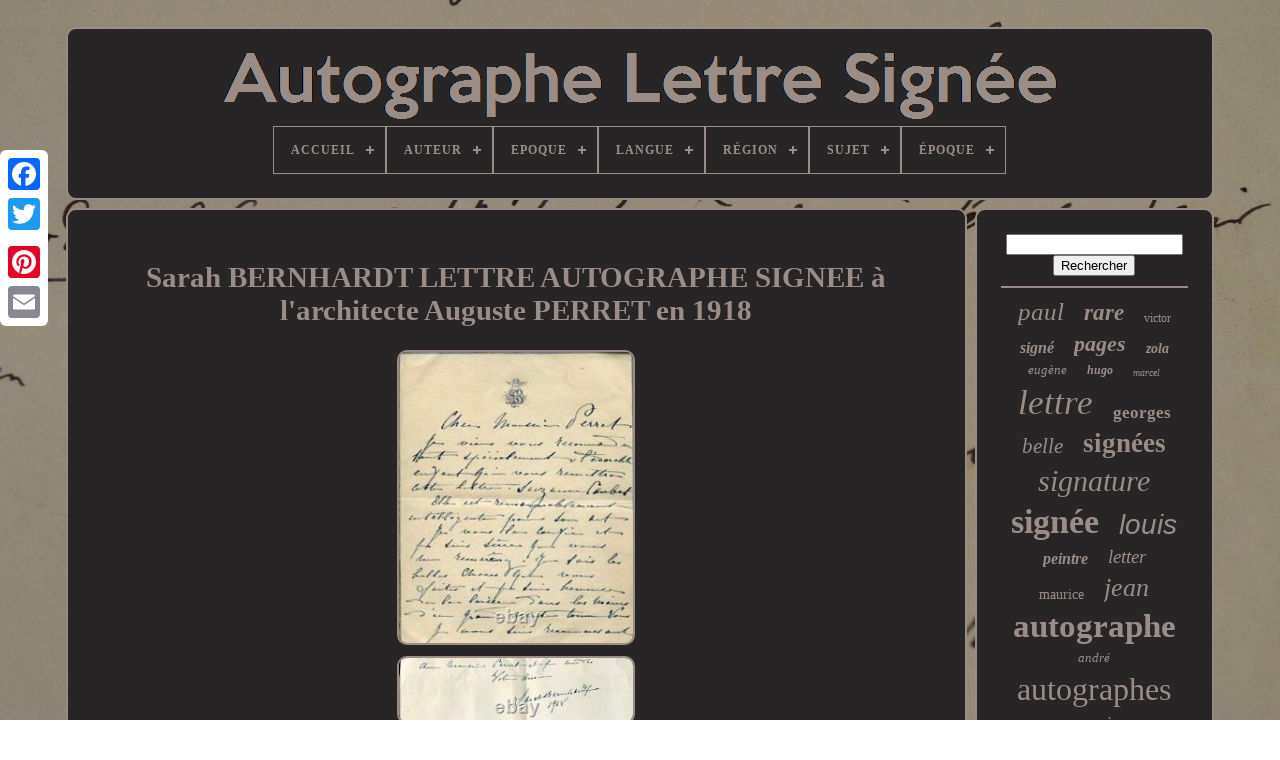

--- FILE ---
content_type: text/html
request_url: https://autographelettresignee.com/fr/sarah_bernhardt_lettre_autographe_signee_a_l_architecte_auguste_perret_en_1918.htm
body_size: 5511
content:


<!DOCTYPE HTML> 
 
  	
	     
<!--////////////////////////////////////////////////////////////////////////////////////////////////////////////

	HTML

////////////////////////////////////////////////////////////////////////////////////////////////////////////-->
<HTML>


 
<HEAD>	


	
<!--////////////////////////////////////////////////////////////////////////////////////////////////////////////-->
<TITLE>
Sarah Bernhardt Lettre Autographe Signee à L'architecte Auguste Perret En 1918 </TITLE>
	
 
  
	
 <LINK  REL='icon' HREF='https://autographelettresignee.com/favicon.png' TYPE='image/png'>	
 	
	
	 
	<META   CONTENT='text/html; charset=UTF-8'   HTTP-EQUIV='content-type'> 		
		 
<META   NAME='viewport'   CONTENT='width=device-width, initial-scale=1'>   
    
	
		 <LINK HREF='https://autographelettresignee.com/vuxuwofos.css' TYPE='text/css'  REL='stylesheet'>
			
<LINK REL='stylesheet' TYPE='text/css' HREF='https://autographelettresignee.com/baxipyzit.css'>   


	    <SCRIPT SRC='https://code.jquery.com/jquery-latest.min.js' TYPE='text/javascript'> 	 
	
 
</SCRIPT>
	   
<!--////////////////////////////////////////////////////////////////////////////////////////////////////////////-->
<SCRIPT TYPE='text/javascript'   SRC='https://autographelettresignee.com/rosuqotum.js'>	
</SCRIPT>  
	
 

<SCRIPT  TYPE='text/javascript'  SRC='https://autographelettresignee.com/kijuheketo.js'>
  </SCRIPT>

	 
	   	<SCRIPT	ASYNC	TYPE='text/javascript' SRC='https://autographelettresignee.com/fody.js'>	</SCRIPT>

	 	  <SCRIPT SRC='https://autographelettresignee.com/bigydojaw.js' ASYNC TYPE='text/javascript'>
  

  </SCRIPT>	 	 
	
	  <SCRIPT	TYPE='text/javascript'>var a2a_config = a2a_config || {};a2a_config.no_3p = 1; </SCRIPT>  	 

	
	 <SCRIPT TYPE='text/javascript'>

	window.onload = function ()
	{
		vihivyren('sesu', 'Rechercher', 'https://autographelettresignee.com/fr/rechercher.php');
		sore("keqirupuk.php","axgnn", "Sarah Bernhardt Lettre Autographe Signee à L'architecte Auguste Perret En 1918");
		
		
	}
			
	   </SCRIPT>  
 
  
    		</HEAD>  		
  	



<BODY	DATA-ID='401714235993'> 




	
<DIV   CLASS='a2a_kit a2a_kit_size_32 a2a_floating_style a2a_vertical_style' STYLE='left:0px; top:150px;'>
	

 
		 
	 <A   CLASS='a2a_button_facebook'>  
</A>
 		
			
	
<!--////////////////////////////////////////////////////////////////////////////////////////////////////////////-->
<A CLASS='a2a_button_twitter'>
</A>  
		 
   	
<!--////////////////////////////////////////////////////////////////////////////////////////////////////////////
	a
////////////////////////////////////////////////////////////////////////////////////////////////////////////-->
<A  CLASS='a2a_button_google_plus'> 


 </A>
 		 	
			 <A   CLASS='a2a_button_pinterest'> 


</A>
  

		   
 	 <A	CLASS='a2a_button_email'></A>  
 

	   
</DIV> 

		<DIV  ID='kysyle'>	  
 	  	 
		 <DIV   ID='dilofixuku'>
 	 	   
			
<A	HREF='https://autographelettresignee.com/fr/'> 
 	<IMG   ALT='Autographe Lettre Signée' SRC='https://autographelettresignee.com/fr/autographe_lettre_signee.gif'></A>	
  

			
<div id='nituzujo' class='align-center'>
<ul>
<li class='has-sub'><a href='https://autographelettresignee.com/fr/'><span>Accueil</span></a>
<ul>
	<li><a href='https://autographelettresignee.com/fr/tous_les_items_autographe_lettre_signee.htm'><span>Tous les items</span></a></li>
	<li><a href='https://autographelettresignee.com/fr/nouveaux_items_autographe_lettre_signee.htm'><span>Nouveaux items</span></a></li>
	<li><a href='https://autographelettresignee.com/fr/items_populaires_autographe_lettre_signee.htm'><span>Items populaires</span></a></li>
	<li><a href='https://autographelettresignee.com/fr/derniers_videos_autographe_lettre_signee.htm'><span>Derniers videos</span></a></li>
</ul>
</li>

<li class='has-sub'><a href='https://autographelettresignee.com/fr/auteur/'><span>Auteur</span></a>
<ul>
	<li><a href='https://autographelettresignee.com/fr/auteur/alexandre_dumas_fils.htm'><span>Alexandre Dumas Fils (5)</span></a></li>
	<li><a href='https://autographelettresignee.com/fr/auteur/auguste_maquet.htm'><span>Auguste Maquet (5)</span></a></li>
	<li><a href='https://autographelettresignee.com/fr/auteur/barthes.htm'><span>Barthes (4)</span></a></li>
	<li><a href='https://autographelettresignee.com/fr/auteur/chateaubriand.htm'><span>Chateaubriand (6)</span></a></li>
	<li><a href='https://autographelettresignee.com/fr/auteur/hugo.htm'><span>Hugo (4)</span></a></li>
	<li><a href='https://autographelettresignee.com/fr/auteur/jean_couty.htm'><span>Jean Couty (4)</span></a></li>
	<li><a href='https://autographelettresignee.com/fr/auteur/jean_giono.htm'><span>Jean Giono (4)</span></a></li>
	<li><a href='https://autographelettresignee.com/fr/auteur/jean_leon_gerome.htm'><span>Jean-léon Gérôme (5)</span></a></li>
	<li><a href='https://autographelettresignee.com/fr/auteur/louis_jouvet.htm'><span>Louis Jouvet (4)</span></a></li>
	<li><a href='https://autographelettresignee.com/fr/auteur/louise_read.htm'><span>Louise Read (5)</span></a></li>
	<li><a href='https://autographelettresignee.com/fr/auteur/marcel_proust.htm'><span>Marcel Proust (6)</span></a></li>
	<li><a href='https://autographelettresignee.com/fr/auteur/marie_laurencin.htm'><span>Marie Laurencin (5)</span></a></li>
	<li><a href='https://autographelettresignee.com/fr/auteur/nerval.htm'><span>Nerval (5)</span></a></li>
	<li><a href='https://autographelettresignee.com/fr/auteur/paul_chabas.htm'><span>Paul Chabas (5)</span></a></li>
	<li><a href='https://autographelettresignee.com/fr/auteur/roger_martin_du_gard.htm'><span>Roger Martin Du Gard (8)</span></a></li>
	<li><a href='https://autographelettresignee.com/fr/auteur/sully_prudhomme.htm'><span>Sully Prudhomme (7)</span></a></li>
	<li><a href='https://autographelettresignee.com/fr/auteur/violette_leduc.htm'><span>Violette Leduc (6)</span></a></li>
	<li><a href='https://autographelettresignee.com/fr/auteur/voltaire.htm'><span>Voltaire (5)</span></a></li>
	<li><a href='https://autographelettresignee.com/fr/auteur/zola_emile.htm'><span>Zola (emile) (16)</span></a></li>
	<li><a href='https://autographelettresignee.com/fr/auteur/emile_zola.htm'><span>Émile Zola (10)</span></a></li>
	<li><a href='https://autographelettresignee.com/fr/nouveaux_items_autographe_lettre_signee.htm'>Autre (3926)</a></li>
</ul>
</li>

<li class='has-sub'><a href='https://autographelettresignee.com/fr/epoque/'><span>Epoque</span></a>
<ul>
	<li><a href='https://autographelettresignee.com/fr/epoque/annees_30.htm'><span>Années 30 (11)</span></a></li>
	<li><a href='https://autographelettresignee.com/fr/epoque/annees_60.htm'><span>Années 60 (21)</span></a></li>
	<li><a href='https://autographelettresignee.com/fr/epoque/annees_70.htm'><span>Années 70 (23)</span></a></li>
	<li><a href='https://autographelettresignee.com/fr/epoque/annees_80.htm'><span>Années 80 (7)</span></a></li>
	<li><a href='https://autographelettresignee.com/fr/epoque/annees_folles.htm'><span>Années Folles (63)</span></a></li>
	<li><a href='https://autographelettresignee.com/fr/epoque/apres_guerre.htm'><span>Après-guerre (73)</span></a></li>
	<li><a href='https://autographelettresignee.com/fr/epoque/belle_epoque.htm'><span>Belle Epoque (175)</span></a></li>
	<li><a href='https://autographelettresignee.com/fr/epoque/entre_deux_guerres.htm'><span>Entre-deux-guerres (9)</span></a></li>
	<li><a href='https://autographelettresignee.com/fr/epoque/monarchie_de_juillet.htm'><span>Monarchie De Juillet (10)</span></a></li>
	<li><a href='https://autographelettresignee.com/fr/epoque/premier_empire.htm'><span>Premier Empire (45)</span></a></li>
	<li><a href='https://autographelettresignee.com/fr/epoque/restauration.htm'><span>Restauration (41)</span></a></li>
	<li><a href='https://autographelettresignee.com/fr/epoque/revolution.htm'><span>Révolution (30)</span></a></li>
	<li><a href='https://autographelettresignee.com/fr/epoque/second_empire.htm'><span>Second Empire (111)</span></a></li>
	<li><a href='https://autographelettresignee.com/fr/epoque/xixe.htm'><span>Xixe (7)</span></a></li>
	<li><a href='https://autographelettresignee.com/fr/epoque/xixe_siecle.htm'><span>Xixe Siècle (85)</span></a></li>
	<li><a href='https://autographelettresignee.com/fr/epoque/xixeme_siecle.htm'><span>Xixème Siècle (17)</span></a></li>
	<li><a href='https://autographelettresignee.com/fr/epoque/xviiieme_siecle.htm'><span>Xviiième Siècle (24)</span></a></li>
	<li><a href='https://autographelettresignee.com/fr/epoque/xviieme_et_avant.htm'><span>Xviième Et Avant (59)</span></a></li>
	<li><a href='https://autographelettresignee.com/fr/epoque/xxe_siecle.htm'><span>Xxe Siècle (46)</span></a></li>
	<li><a href='https://autographelettresignee.com/fr/epoque/xxeme_siecle.htm'><span>Xxème Siècle (9)</span></a></li>
	<li><a href='https://autographelettresignee.com/fr/nouveaux_items_autographe_lettre_signee.htm'>Autre (3179)</a></li>
</ul>
</li>

<li class='has-sub'><a href='https://autographelettresignee.com/fr/langue/'><span>Langue</span></a>
<ul>
	<li><a href='https://autographelettresignee.com/fr/langue/allemand.htm'><span>Allemand (5)</span></a></li>
	<li><a href='https://autographelettresignee.com/fr/langue/anglais.htm'><span>Anglais (5)</span></a></li>
	<li><a href='https://autographelettresignee.com/fr/langue/francais.htm'><span>Français (806)</span></a></li>
	<li><a href='https://autographelettresignee.com/fr/langue/francais_italien.htm'><span>Français, Italien (55)</span></a></li>
	<li><a href='https://autographelettresignee.com/fr/langue/fran_ais.htm'><span>Fran�ais (4)</span></a></li>
	<li><a href='https://autographelettresignee.com/fr/langue/italien.htm'><span>Italien (5)</span></a></li>
	<li><a href='https://autographelettresignee.com/fr/nouveaux_items_autographe_lettre_signee.htm'>Autre (3165)</a></li>
</ul>
</li>

<li class='has-sub'><a href='https://autographelettresignee.com/fr/region/'><span>Région</span></a>
<ul>
	<li><a href='https://autographelettresignee.com/fr/region/afrique.htm'><span>Afrique (2)</span></a></li>
	<li><a href='https://autographelettresignee.com/fr/region/aquitaine.htm'><span>Aquitaine (3)</span></a></li>
	<li><a href='https://autographelettresignee.com/fr/region/bourgogne.htm'><span>Bourgogne (2)</span></a></li>
	<li><a href='https://autographelettresignee.com/fr/region/europe.htm'><span>Europe (45)</span></a></li>
	<li><a href='https://autographelettresignee.com/fr/region/france.htm'><span>France (13)</span></a></li>
	<li><a href='https://autographelettresignee.com/fr/region/france.htm'><span>France. (4)</span></a></li>
	<li><a href='https://autographelettresignee.com/fr/region/france_paris.htm'><span>France. Paris. (2)</span></a></li>
	<li><a href='https://autographelettresignee.com/fr/region/ile_de_france.htm'><span>Ile-de-france (189)</span></a></li>
	<li><a href='https://autographelettresignee.com/fr/region/italie.htm'><span>Italie (2)</span></a></li>
	<li><a href='https://autographelettresignee.com/fr/region/languedoc_roussillon.htm'><span>Languedoc-roussillon (2)</span></a></li>
	<li><a href='https://autographelettresignee.com/fr/region/normandie.htm'><span>Normandie (2)</span></a></li>
	<li><a href='https://autographelettresignee.com/fr/region/paris.htm'><span>Paris (5)</span></a></li>
	<li><a href='https://autographelettresignee.com/fr/region/rhone_alpes.htm'><span>Rhône-alpes (2)</span></a></li>
	<li><a href='https://autographelettresignee.com/fr/region/saint_tropez_var.htm'><span>Saint-tropez, Var (2)</span></a></li>
	<li><a href='https://autographelettresignee.com/fr/nouveaux_items_autographe_lettre_signee.htm'>Autre (3770)</a></li>
</ul>
</li>

<li class='has-sub'><a href='https://autographelettresignee.com/fr/sujet/'><span>Sujet</span></a>
<ul>
	<li><a href='https://autographelettresignee.com/fr/sujet/art.htm'><span>Art (210)</span></a></li>
	<li><a href='https://autographelettresignee.com/fr/sujet/critique_litteraire.htm'><span>Critique Littéraire (2)</span></a></li>
	<li><a href='https://autographelettresignee.com/fr/sujet/editions_originales.htm'><span>Editions Originales (10)</span></a></li>
	<li><a href='https://autographelettresignee.com/fr/sujet/geographie.htm'><span>Geographie (2)</span></a></li>
	<li><a href='https://autographelettresignee.com/fr/sujet/guerre_et_militaire.htm'><span>Guerre Et Militaire (27)</span></a></li>
	<li><a href='https://autographelettresignee.com/fr/sujet/histoire.htm'><span>Histoire (61)</span></a></li>
	<li><a href='https://autographelettresignee.com/fr/sujet/lettre.htm'><span>Lettre (4)</span></a></li>
	<li><a href='https://autographelettresignee.com/fr/sujet/litterature.htm'><span>Littérature (327)</span></a></li>
	<li><a href='https://autographelettresignee.com/fr/sujet/litt_rature.htm'><span>Litt�rature (4)</span></a></li>
	<li><a href='https://autographelettresignee.com/fr/sujet/musique.htm'><span>Musique (16)</span></a></li>
	<li><a href='https://autographelettresignee.com/fr/sujet/medecine.htm'><span>Médecine (4)</span></a></li>
	<li><a href='https://autographelettresignee.com/fr/sujet/non_specifie.htm'><span>Non Spécifié (4)</span></a></li>
	<li><a href='https://autographelettresignee.com/fr/sujet/philosophie.htm'><span>Philosophie (5)</span></a></li>
	<li><a href='https://autographelettresignee.com/fr/sujet/poesie.htm'><span>Poésie (23)</span></a></li>
	<li><a href='https://autographelettresignee.com/fr/sujet/regionalisme.htm'><span>Régionalisme (7)</span></a></li>
	<li><a href='https://autographelettresignee.com/fr/sujet/sciences_naturelles.htm'><span>Sciences Naturelles (2)</span></a></li>
	<li><a href='https://autographelettresignee.com/fr/sujet/voyages.htm'><span>Voyages (2)</span></a></li>
	<li><a href='https://autographelettresignee.com/fr/sujet/xixeme_siecle.htm'><span>Xixème Siècle (2)</span></a></li>
	<li><a href='https://autographelettresignee.com/fr/nouveaux_items_autographe_lettre_signee.htm'>Autre (3333)</a></li>
</ul>
</li>

<li class='has-sub'><a href='https://autographelettresignee.com/fr/epoque/'><span>Époque</span></a>
<ul>
	<li><a href='https://autographelettresignee.com/fr/epoque/1900_a_1960.htm'><span>1900 à 1960 (410)</span></a></li>
	<li><a href='https://autographelettresignee.com/fr/epoque/xixeme.htm'><span>Xixème (422)</span></a></li>
	<li><a href='https://autographelettresignee.com/fr/epoque/xviiieme.htm'><span>Xviiième (30)</span></a></li>
	<li><a href='https://autographelettresignee.com/fr/epoque/xxe.htm'><span>Xxe (2)</span></a></li>
	<li><a href='https://autographelettresignee.com/fr/epoque/xxe_siecle.htm'><span>Xxe Siècle (6)</span></a></li>
	<li><a href='https://autographelettresignee.com/fr/epoque/xxeme.htm'><span>Xxème (25)</span></a></li>
	<li><a href='https://autographelettresignee.com/fr/epoque/1976.htm'><span>1976 (2)</span></a></li>
	<li><a href='https://autographelettresignee.com/fr/nouveaux_items_autographe_lettre_signee.htm'>Autre (3148)</a></li>
</ul>
</li>

</ul>
</div>

		
	
</DIV>

 
 



		   	
<DIV ID='cucanu'> 
	 
 
			
 

		<DIV ID='bamu'> 

 
				 
<DIV   ID='qazohynu'> 	 	 </DIV>	

				<h1 class="[base64]">Sarah BERNHARDT LETTRE AUTOGRAPHE SIGNEE à l'architecte Auguste PERRET en 1918</h1>
<br/> <img class="mg4h6h" src="https://autographelettresignee.com/fr/img/Sarah_BERNHARDT_LETTRE_AUTOGRAPHE_SIGNEE_a_l_architecte_Auguste_PERRET_en_1918_01_gr.jpg" title="Sarah BERNHARDT LETTRE AUTOGRAPHE SIGNEE à l'architecte Auguste PERRET en 1918" alt="Sarah BERNHARDT LETTRE AUTOGRAPHE SIGNEE à l'architecte Auguste PERRET en 1918"/>	 	 
	<br/>
 
 <img class="mg4h6h" src="https://autographelettresignee.com/fr/img/Sarah_BERNHARDT_LETTRE_AUTOGRAPHE_SIGNEE_a_l_architecte_Auguste_PERRET_en_1918_02_ehm.jpg" title="Sarah BERNHARDT LETTRE AUTOGRAPHE SIGNEE à l'architecte Auguste PERRET en 1918" alt="Sarah BERNHARDT LETTRE AUTOGRAPHE SIGNEE à l'architecte Auguste PERRET en 1918"/> 	
<br/><br/>   <img class="mg4h6h" src="https://autographelettresignee.com/fr/vaco.gif" title="Sarah BERNHARDT LETTRE AUTOGRAPHE SIGNEE à l'architecte Auguste PERRET en 1918" alt="Sarah BERNHARDT LETTRE AUTOGRAPHE SIGNEE à l'architecte Auguste PERRET en 1918"/> 

    <img class="mg4h6h" src="https://autographelettresignee.com/fr/pyrive.gif" title="Sarah BERNHARDT LETTRE AUTOGRAPHE SIGNEE à l'architecte Auguste PERRET en 1918" alt="Sarah BERNHARDT LETTRE AUTOGRAPHE SIGNEE à l'architecte Auguste PERRET en 1918"/>  

<br/> Par Sarah Bernhardt en 1918 à Auguste Perret. Je viens vous recommander tout spécialement l'adorable enfant qui vous remettra cette lettre, Suzanne Loubet.<p> Elle est remarquablement intelligente pour son âge. Je vous la confie et je suis sûr que vous me remercierez. Je sais les belles choses que vous faites et je suis heureuse de la laisser dans les mains d'un grand artiste comme vous...

</p>    Merci de bien vouloir consulter ma boutique. DE NOMBREUX LIVRES ET AUTOGRAPHES VOUS ATTENDENT. N'hésitez pas à faire part de vos recherches. J'expédie dans le monde entier. Les frais comprennent le port et l'emballage.<p> L'expédition se fait dans les 48h maxi après paiement. Les livres sont protégés dans des enveloppes bulles renforcées si nécessaire par du carton. La responsabilité de la librairie ne saurait être engagée lorque les colis n'arrivent pas à destination en raison de retards postaux. J'achète en lot tous livres, autographes, vieux papiers, affiches, cartes postales...
 

</p>

 Paiement comptant, déplacement toutes régions.. L'outil de mise en vente gratuit. Mettez vos objets en vente rapidement et en toute simplicité, et gérez vos annonces en cours. Cet item est dans la catégorie "Collections\Lettres, vieux papiers\Lettres". Le vendeur est "flober22" et est localisé dans ce pays: FR. 	<p>  
 Cet article peut être expédié au pays suivant: Monde entier.</p>	<br/> 
  <img class="mg4h6h" src="https://autographelettresignee.com/fr/vaco.gif" title="Sarah BERNHARDT LETTRE AUTOGRAPHE SIGNEE à l'architecte Auguste PERRET en 1918" alt="Sarah BERNHARDT LETTRE AUTOGRAPHE SIGNEE à l'architecte Auguste PERRET en 1918"/> 

    <img class="mg4h6h" src="https://autographelettresignee.com/fr/pyrive.gif" title="Sarah BERNHARDT LETTRE AUTOGRAPHE SIGNEE à l'architecte Auguste PERRET en 1918" alt="Sarah BERNHARDT LETTRE AUTOGRAPHE SIGNEE à l'architecte Auguste PERRET en 1918"/><br/>
  
				
				 <SCRIPT  TYPE='text/javascript'>
	
  
					rosa();
				 	</SCRIPT>  

			
				
	  
<DIV  CLASS='a2a_kit a2a_kit_size_32 a2a_default_style' STYLE='margin:10px auto;width:200px;'>
 

					  
<A CLASS='a2a_button_facebook'>  
</A> 
					<A CLASS='a2a_button_twitter'>	</A>  

					
  
  <A	CLASS='a2a_button_google_plus'>     </A>
	

					
	
<A CLASS='a2a_button_pinterest'>

	 </A>  	
					 <A CLASS='a2a_button_email'>	 </A>
					
  </DIV> 



					
				
			   	</DIV>

	
 
			 
<DIV   ID='gosyre'> 
 
				
				 <DIV  ID='sesu'>
	 
					<HR>
 	 
				 		  
 	</DIV>

				


<DIV  ID='dusywavuw'> 
  </DIV>




				
					
 
<DIV	ID='nasijywi'> 

					<a style="font-family:Aardvark;font-size:25px;font-weight:lighter;font-style:oblique;text-decoration:none" href="https://autographelettresignee.com/fr/t/paul.htm">paul</a><a style="font-family:Donata;font-size:23px;font-weight:bolder;font-style:oblique;text-decoration:none" href="https://autographelettresignee.com/fr/t/rare.htm">rare</a><a style="font-family:Humanst521 Cn BT;font-size:12px;font-weight:lighter;font-style:normal;text-decoration:none" href="https://autographelettresignee.com/fr/t/victor.htm">victor</a><a style="font-family:OzHandicraft BT;font-size:16px;font-weight:bold;font-style:italic;text-decoration:none" href="https://autographelettresignee.com/fr/t/signe.htm">signé</a><a style="font-family:Algerian;font-size:22px;font-weight:bolder;font-style:oblique;text-decoration:none" href="https://autographelettresignee.com/fr/t/pages.htm">pages</a><a style="font-family:Erie;font-size:14px;font-weight:bolder;font-style:italic;text-decoration:none" href="https://autographelettresignee.com/fr/t/zola.htm">zola</a><a style="font-family:Monaco;font-size:13px;font-weight:normal;font-style:italic;text-decoration:none" href="https://autographelettresignee.com/fr/t/eugene.htm">eugène</a><a style="font-family:Zap Chance;font-size:12px;font-weight:bolder;font-style:oblique;text-decoration:none" href="https://autographelettresignee.com/fr/t/hugo.htm">hugo</a><a style="font-family:Chicago;font-size:10px;font-weight:lighter;font-style:oblique;text-decoration:none" href="https://autographelettresignee.com/fr/t/marcel.htm">marcel</a><a style="font-family:Swiss721 BlkEx BT;font-size:35px;font-weight:lighter;font-style:italic;text-decoration:none" href="https://autographelettresignee.com/fr/t/lettre.htm">lettre</a><a style="font-family:Albertus Extra Bold;font-size:17px;font-weight:bold;font-style:normal;text-decoration:none" href="https://autographelettresignee.com/fr/t/georges.htm">georges</a><a style="font-family:Bodoni MT Ultra Bold;font-size:21px;font-weight:normal;font-style:oblique;text-decoration:none" href="https://autographelettresignee.com/fr/t/belle.htm">belle</a><a style="font-family:GV Terminal;font-size:27px;font-weight:bold;font-style:normal;text-decoration:none" href="https://autographelettresignee.com/fr/t/signees.htm">signées</a><a style="font-family:Sonoma;font-size:30px;font-weight:lighter;font-style:italic;text-decoration:none" href="https://autographelettresignee.com/fr/t/signature.htm">signature</a><a style="font-family:Aardvark;font-size:34px;font-weight:bolder;font-style:normal;text-decoration:none" href="https://autographelettresignee.com/fr/t/signee.htm">signée</a><a style="font-family:Helvetica;font-size:28px;font-weight:lighter;font-style:oblique;text-decoration:none" href="https://autographelettresignee.com/fr/t/louis.htm">louis</a><a style="font-family:Colonna MT;font-size:16px;font-weight:bolder;font-style:oblique;text-decoration:none" href="https://autographelettresignee.com/fr/t/peintre.htm">peintre</a><a style="font-family:Chicago;font-size:19px;font-weight:lighter;font-style:oblique;text-decoration:none" href="https://autographelettresignee.com/fr/t/letter.htm">letter</a><a style="font-family:Albertus Extra Bold;font-size:14px;font-weight:lighter;font-style:normal;text-decoration:none" href="https://autographelettresignee.com/fr/t/maurice.htm">maurice</a><a style="font-family:MS LineDraw;font-size:26px;font-weight:lighter;font-style:italic;text-decoration:none" href="https://autographelettresignee.com/fr/t/jean.htm">jean</a><a style="font-family:Modern;font-size:33px;font-weight:bolder;font-style:normal;text-decoration:none" href="https://autographelettresignee.com/fr/t/autographe.htm">autographe</a><a style="font-family:Old English;font-size:13px;font-weight:lighter;font-style:oblique;text-decoration:none" href="https://autographelettresignee.com/fr/t/andre.htm">andré</a><a style="font-family:Garamond;font-size:32px;font-weight:normal;font-style:normal;text-decoration:none" href="https://autographelettresignee.com/fr/t/autographes.htm">autographes</a><a style="font-family:DawnCastle;font-size:11px;font-weight:lighter;font-style:normal;text-decoration:none" href="https://autographelettresignee.com/fr/t/france.htm">france</a><a style="font-family:Univers;font-size:18px;font-weight:lighter;font-style:italic;text-decoration:none" href="https://autographelettresignee.com/fr/t/pierre.htm">pierre</a><a style="font-family:Chicago;font-size:29px;font-weight:normal;font-style:normal;text-decoration:none" href="https://autographelettresignee.com/fr/t/signee.htm">signee</a><a style="font-family:Letter Gothic;font-size:31px;font-weight:bold;font-style:italic;text-decoration:none" href="https://autographelettresignee.com/fr/t/lettres.htm">lettres</a><a style="font-family:Arial Rounded MT Bold;font-size:17px;font-weight:bolder;font-style:oblique;text-decoration:none" href="https://autographelettresignee.com/fr/t/napoleon.htm">napoléon</a><a style="font-family:Merlin;font-size:11px;font-weight:bold;font-style:normal;text-decoration:none" href="https://autographelettresignee.com/fr/t/jules.htm">jules</a><a style="font-family:Bodoni MT Ultra Bold;font-size:18px;font-weight:lighter;font-style:normal;text-decoration:none" href="https://autographelettresignee.com/fr/t/manuscrite.htm">manuscrite</a><a style="font-family:Arial;font-size:19px;font-weight:lighter;font-style:oblique;text-decoration:none" href="https://autographelettresignee.com/fr/t/gustave.htm">gustave</a><a style="font-family:Lincoln;font-size:20px;font-weight:bold;font-style:normal;text-decoration:none" href="https://autographelettresignee.com/fr/t/henri.htm">henri</a><a style="font-family:Courier;font-size:15px;font-weight:normal;font-style:italic;text-decoration:none" href="https://autographelettresignee.com/fr/t/avec.htm">avec</a><a style="font-family:Algerian;font-size:24px;font-weight:bold;font-style:italic;text-decoration:none" href="https://autographelettresignee.com/fr/t/charles.htm">charles</a><a style="font-family:Antique Olive;font-size:15px;font-weight:lighter;font-style:normal;text-decoration:none" href="https://autographelettresignee.com/fr/t/paris.htm">paris</a>  
				</DIV>
 
			
			 

 

</DIV>	  


		 </DIV>  
	
		  <DIV  ID='sekohatul'>
	 
  
		
			 <UL>

				   
<LI> 
 
					  <A   HREF='https://autographelettresignee.com/fr/'> 
	
Accueil   	</A>


					  	</LI> 	  
				

<LI>
	

					 	<A	HREF='https://autographelettresignee.com/fr/nousjoindre.php'> Contact	 
</A> 	
				
	 	</LI>	 


				<LI> 
					   <A HREF='https://autographelettresignee.com/fr/confidentialite.htm'> 	 	
 
  

Politique de confidentialité 	
</A>
 
				
 		</LI>	 

 
				 
 <LI>
 

 

 
						  <A HREF='https://autographelettresignee.com/fr/termes_utilisation.htm'>  
  
  	Entente d'utilisation
 </A>  

				


</LI>
   
					

<LI>
 
						

<A HREF='https://autographelettresignee.com/?l=en'> 
  EN

</A>  

					&nbsp;
						
  <A HREF='https://autographelettresignee.com/?l=fr'> 

 
FR  
</A>  	

					  </LI>
  		

				
				
				
 <DIV STYLE='margin:10px auto;width:200px;'	CLASS='a2a_kit a2a_kit_size_32 a2a_default_style'>
 
   
					  <A CLASS='a2a_button_facebook'> 	</A> 

	

					
 <A CLASS='a2a_button_twitter'></A>	 
							  <A  CLASS='a2a_button_google_plus'>	  
</A>
	 

					 
<A   CLASS='a2a_button_pinterest'> </A> 

 	
					 
	<A CLASS='a2a_button_email'> 	 </A> 

 
				
</DIV>
  
 
				
			
	  </UL>
 

			
			</DIV> 	
	

	

	 
	</DIV>
  
   		  <SCRIPT  TYPE='text/javascript' SRC='//static.addtoany.com/menu/page.js'>	 		
</SCRIPT>

	

 </BODY>
	 	

 		
</HTML>	


--- FILE ---
content_type: text/css
request_url: https://autographelettresignee.com/baxipyzit.css
body_size: 2152
content:


 
/*////////////////////////////////////////////////////////////////////////////////////////////////////////////*/
#nituzujo,
#nituzujo ul,
#nituzujo ul li,
#nituzujo ul li a,
#nituzujo #menu-button	{
 
   
  border: 0;	


  display: block; 	  			 
  -webkit-box-sizing: border-box;

 
  box-sizing: border-box;
  
  line-height: 1;	
	 
  -moz-box-sizing: border-box;  margin: 0; 
  padding: 0;     
	
  position: relative; 	

  list-style: none; } 
		 #nituzujo:after,
#nituzujo > ul:after	{ 	
  visibility: hidden; 	
  clear: both;
  content: ".";
  display: block;
  line-height: 0;  

  height: 0; 	}


#nituzujo #menu-button	{display: none;} 
   	

#nituzujo	{	
  background: #272526;
 	 }  	

 #nituzujo > ul > li	{


  float: center;

border:1px solid #9A8D87; 	 }
 
#nituzujo.align-center > ul	{	   font-size: 0; 

  text-align: center;	}

#nituzujo.align-center > ul > li	{  display: inline-block;

  float: none; 
}

	  

	#nituzujo.align-center ul ul	{ 




	text-align: left;    
} 		
	#nituzujo.align-right > ul > li	{  
  
float: right; 

}



 #nituzujo > ul > li > a	{ 	 
 
  letter-spacing: 1px;	  
padding: 17px;	
  text-transform: uppercase; 
 
	 
  font-weight: 700; 
  text-decoration: none;


  font-size: 12px;
  
  
  color: #9A8D87;	} 	
#nituzujo > ul > li:hover > a	{  
 	}  
	  #nituzujo > ul > li.has-sub > a	{		padding-right: 30px;
}

	
#nituzujo > ul > li.has-sub > a:after	{ 	
  height: 2px; 
  background: #9A8D87; 
  display: block; 
  content: '';
	  

  right: 11px;


 
position: absolute;	
 
  width: 8px;
 
  top: 22px; 	
 } 
	
 

#nituzujo > ul > li.has-sub > a:before	{
  	position: absolute;
 

  width: 2px; 
	
  content: '';    



  display: block;

  right: 14px;
  top: 19px;	 
  -webkit-transition: all .25s ease; 
  -o-transition: all .25s ease;  	

  transition: all .25s ease;		
  -moz-transition: all .25s ease; 	
  
  -ms-transition: all .25s ease; 

 
  background: #9A8D87;
  
  height: 8px; 

  
} 

#nituzujo > ul > li.has-sub:hover > a:before	{ 
  
  height: 0;

	

 top: 23px;	

}





#nituzujo ul ul	{   

  left: -9999px;		  position: absolute;  }	 


#nituzujo.align-right ul ul	{	text-align: right;
 }	
#nituzujo ul ul li	{
 

  -moz-transition: all .25s ease;
  
	
  transition: all .25s ease;	 height: 0;	

  -o-transition: all .25s ease; 	    
  -webkit-transition: all .25s ease; 
  -ms-transition: all .25s ease;
}
	#nituzujo li:hover > ul	{	
 
 
left: auto; 
			}  

	 
#nituzujo.align-right li:hover > ul	{
	

    
left: auto; 

  right: 0;  	} 
	
#nituzujo li:hover > ul > li	{  
  
height: auto; 	  }   

#nituzujo ul ul ul	{
 	
 

  top: 0;	margin-left: 100%;  }

 #nituzujo.align-right ul ul ul	{
 	  	
  margin-right: 100%;  	 margin-left: 0;

 
}	

#nituzujo ul ul li a	{

  
  text-decoration: none;  
 
  font-weight: 400;  
  width: 220px; 	
  color: #9A8D87;	 
	
  font-size: 12px; 		
  padding: 11px 15px;    	
  background: #272526;  border: 1px solid #9A8D87; 

  	}

		
#nituzujo ul ul li:last-child > a,
#nituzujo ul ul li.last-item > a	{ 	 		 
}  

  #nituzujo ul ul li:hover > a,
#nituzujo ul ul li a:hover	{  
font-weight:bolder;
 	   
	 } 	

#nituzujo ul ul li.has-sub > a:after	{ 
			
  height: 2px;
  
  width: 8px; 	 	
  content: '';		 
  top: 16px; 	
  background: #9A8D87;

  right: 11px;	 
  display: block;	
 position: absolute;   
}

#nituzujo.align-right ul ul li.has-sub > a:after	{ 
	
  left: 11px; 
	       right: auto;	}	

 
	
	#nituzujo ul ul li.has-sub > a:before	{ 
  -ms-transition: all .25s ease;
	 	

	position: absolute;
  right: 14px; 
 	
  display: block;

 
  width: 2px;  
 		
  height: 8px;		


  -moz-transition: all .25s ease;	





  top: 13px;	
  transition: all .25s ease;
  background: #9A8D87;
 
  -o-transition: all .25s ease;

 
  content: '';  
  
  -webkit-transition: all .25s ease; 
} 	 

		 
#nituzujo.align-right ul ul li.has-sub > a:before	{    	  
  left: 14px;	  	right: auto; }

/*////////////////////////////////////////////////////////////////////////////////////////////////////////////*/
#nituzujo ul ul > li.has-sub:hover > a:before	{
   top: 17px;	   
  height: 0;	} 	

@media all and (max-width: 768px), only screen and (-webkit-min-device-pixel-ratio: 2) and (max-width: 1024px), only screen and (min--moz-device-pixel-ratio: 2) and (max-width: 1024px), only screen and (-o-min-device-pixel-ratio: 2/1) and (max-width: 1024px), only screen and (min-device-pixel-ratio: 2) and (max-width: 1024px), only screen and (min-resolution: 192dpi) and (max-width: 1024px), only screen and (min-resolution: 2dppx) and (max-width: 1024px)	{  
    #nituzujo	{ 	 
width: 100%;
 
 }
  
 
#nituzujo ul	{  
 


    display: none;	   
width: 100%; }  
	
	 
	#nituzujo.align-center > ul	{

		
text-align: left;   
 }

 




 #nituzujo ul li	{

    

    border-top: 1px solid rgba(120, 120, 120, 0.2); 
   width: 100%;	  	  }
  
  		
 
  #nituzujo ul ul li,
  #nituzujo li:hover > ul > li	{	
		  height: auto;		

} 	  


/*////////////////////////////////////////////////////////////////////////////////////////////////////////////*/
#nituzujo ul li a,
  #nituzujo ul ul li a	{ 
  
    border-bottom: 0;width: 100%;
 		 	
}  

#nituzujo > ul > li	{   
 float: none; }
   
 #nituzujo ul ul li a	{    	padding-left: 25px; }

#nituzujo ul ul ul li a	{ 
 	

padding-left: 35px;
  }

 #nituzujo ul ul li a	{  color: #9A8D87;
    background: none;}	 

#nituzujo ul ul li:hover > a,
  #nituzujo ul ul li.active > a	{ 

font-weight:bolder;
	
 	 }

 
#nituzujo ul ul,
  #nituzujo ul ul ul,
  #nituzujo.align-right ul ul	{
  



    text-align: left;
  
    margin: 0;
 

    left: 0;

	
    width: 100%;
 position: relative;}


#nituzujo > ul > li.has-sub > a:after,
  #nituzujo > ul > li.has-sub > a:before,
  #nituzujo ul ul > li.has-sub > a:after,
  #nituzujo ul ul > li.has-sub > a:before	{	    display: none;	

 } 	

	 

/*////////////////////////////////////////////////////////////////////////////////////////////////////////////*/
#nituzujo #menu-button	{ 

  
	border: 1px solid #9A8D87;		
    text-transform: uppercase; 



    color: #9A8D87; 		

    cursor: pointer;	display: block;
 

    padding: 17px;
 	
    font-size: 12px;  
  
    font-weight: 700;
	  		 }
 
 

#nituzujo #menu-button:after	{
 
  
  	
    width: 20px;
    
    content: ''; 

 
    border-top: 2px solid #9A8D87;
  	position: absolute;

 
    top: 22px; 
	
    right: 17px;
 
    border-bottom: 2px solid #9A8D87;   	
    height: 4px;

  
    display: block;  
  }

	

#nituzujo #menu-button:before	{	  

    right: 17px;

    top: 16px; 
	
    display: block;	 
    content: '';    position: absolute;   
    height: 2px;
 		  
    width: 20px;


  
    background: #9A8D87;	  
} 	  
#nituzujo #menu-button.menu-opened:after	{ 
	
top: 23px;	

    -webkit-transform: rotate(45deg);
 
	background: #9A8D87; 	  
    -moz-transform: rotate(45deg);   	 
    width: 15px;	
    -o-transform: rotate(45deg);
    border: 0;	 
    height: 2px;	

    -ms-transform: rotate(45deg);

	
    transform: rotate(45deg);  }   
   

#nituzujo #menu-button.menu-opened:before	{
	  
		
    -webkit-transform: rotate(-45deg); 

    width: 15px;   top: 23px;   

 
	background: #9A8D87;
 

    -moz-transform: rotate(-45deg);	


    -ms-transform: rotate(-45deg);

    transform: rotate(-45deg);	
	

    -o-transform: rotate(-45deg); 	}  
 
#nituzujo .submenu-button	{	  
    cursor: pointer;

    right: 0;	

    top: 0;


    height: 46px;   	
    z-index: 99;	 
    display: block;


    border-left: 1px solid #9A8D87; 

    width: 46px;

 position: absolute; 	}	 
#nituzujo .submenu-button.submenu-opened	{	 background: #9A8D87;
 }
#nituzujo ul ul .submenu-button	{	 
height: 34px;	  
    width: 34px; }




 #nituzujo .submenu-button:after	{	  
 	
    width: 8px;  
	 
position: absolute;

    right: 19px; 

    background: #9A8D87;		 
    content: ''; 
    display: block; 

	 
    height: 2px;	

    top: 22px;

	  
} 
 	
	
#nituzujo ul ul .submenu-button:after	{	


top: 15px; 	  
    right: 13px;}

 


#nituzujo .submenu-button.submenu-opened:after	{  
  	background: #272526;	  
		}  	
 	


#nituzujo .submenu-button:before	{ 	 

 	position: absolute;  
		
    right: 22px;
	
 
    top: 19px;
   
    content: '';

		
    background: #9A8D87;
    height: 8px;  
    display: block; 

    width: 2px;
 }  	





#nituzujo ul ul .submenu-button:before	{ 
top: 12px;	

    right: 16px;	 }
#nituzujo .submenu-button.submenu-opened:before	{

	 display: none;  }
	 } 


 	
